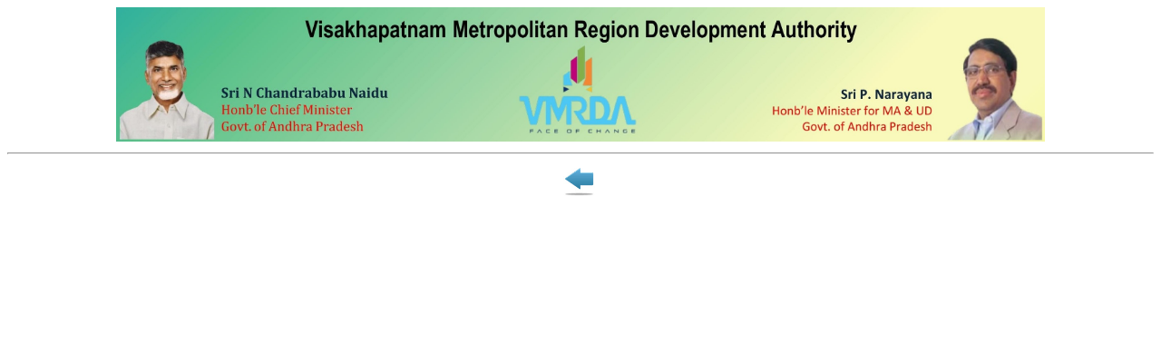

--- FILE ---
content_type: text/html; charset=utf-8
request_url: http://www.vmrda.gov.in/approvedlayouts/Default10.aspx?months=42-1989
body_size: 1326
content:


<!DOCTYPE html>

<html xmlns="http://www.w3.org/1999/xhtml">
<head><title>

</title></head>
<body>
              

        <form name="form1" method="post" action="./Default10.aspx?months=42-1989" id="form1">
<div>
<input type="hidden" name="__VIEWSTATE" id="__VIEWSTATE" value="/wEPDwULLTIwMTM2ODYzODFkGAEFHl9fQ29udHJvbHNSZXF1aXJlUG9zdEJhY2tLZXlfXxYBBQxJbWFnZUJ1dHRvbjGmCHdb25Jo04Lkos4Jt8TBzPi8+2ja42N1vZxIVMCtnA==" />
</div>

<div>

	<input type="hidden" name="__VIEWSTATEGENERATOR" id="__VIEWSTATEGENERATOR" value="5F31BC02" />
	<input type="hidden" name="__EVENTVALIDATION" id="__EVENTVALIDATION" value="/wEdAAJyp0ZYbHOvEBh9xxmIQ8ui6ZACrx5RZnllKSerU+IuKtmQAGM8MhOZyTGBTz92qkYosMaW/r45j6Tv95KCmf3n" />
</div>
           <div align="center"><img src="logo_header.jpg" width="1024px" /><hr /></div>
           <table align="center">
               <tr>
                   <td align="left" valign="top">
 <input type="image" name="ImageButton1" id="ImageButton1" src="images/back.jpg" style="height:35px;width:35px;border-width:0px;" /></div>
            
                   </td>
                   <td valign="top">
                       
                   </td>
               </tr>
           </table>
               
        </form>
              

    </body>
</html>
